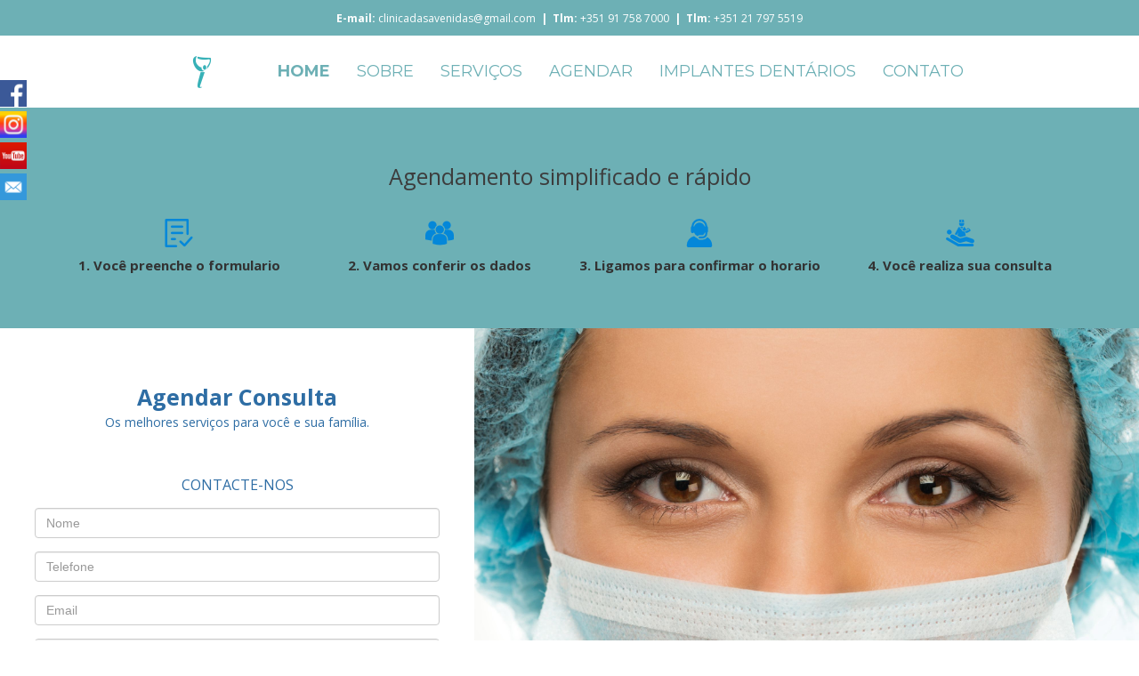

--- FILE ---
content_type: text/html
request_url: https://clinicadasavenidas.com/agendarconsulta.html
body_size: 4501
content:
<!DOCTYPE html>
<html lang="pt">
<head>
	<meta charset="utf-8">
	<title>Marque aqui a sua consulta de avaliação </title>

	<meta name="description" content="Clínica dentária especializada em implantes dentários com anestesia geral ou local, garantia vitalícia straumann implantes"/>
	<meta name="keywords" content="implantes, implantesdentarios, protesefixa, locators, proteses, dentistacomanestesiageral, anestesiageral, sedaçãoconsciente"/>

	<meta http-equiv="X-UA-Compatible" content="IE=edge"/>
	<meta name="viewport" content="width=device-width, initial-scale=1"/>

	<style>
		#wa-container-jsx7a2tb5xl9kg {background-size:cover;background-position:right center;background-image : url('wa_images/XS/bigstock-young-woman-doctor-in-cap-and-61530965.jpg?v=1e7o78r');}
		@media (min-width: 768px){
		#wa-container-jsx7a2tb5xl9kg {background-size:cover;background-position:right center;background-image : url('wa_images/bigstock-young-woman-doctor-in-cap-and-61530965.jpg?v=1e7o78r');}
		}
		div#preloader { position: fixed; left: 0; top: 0; z-index: 999; width: 100%; height: 100%; overflow: visible; background: white no-repeat center center; }
	</style>


	<script>
		var WaComponentContext = {};
		var WaPageContext = {};
		var WaContext = {};
		WaContext.app_version="1.5.5"
		WaContext.app_revision="cf793a1d7"
		WaContext.preview=false
		WaPageContext.lang="pt_BR"
		WaPageContext.lang_filename="pt"

	</script>
	<link rel="shortcut icon" type="image/png" href="wa_images/3_(1)_1.png" />
	<!-- Google Analytics -->
	<script>
	(function(i,s,o,g,r,a,m){i['GoogleAnalyticsObject']=r;i[r]=i[r]||function(){
	(i[r].q=i[r].q||[]).push(arguments)},i[r].l=1*new Date();a=s.createElement(o),
	m=s.getElementsByTagName(o)[0];a.async=1;a.src=g;m.parentNode.insertBefore(a,m)
	})(window,document,'script','//www.google-analytics.com/analytics.js','ga');
	ga('create', 'UA-134174774-2', 'auto');
	ga('send', 'pageview');
	</script>
	<!-- End Google Analytics -->

</head>
<body>
	<div id="preloader"></div>
	<a id="wa-anchor-top"></a>
	<ul class="wa-sharebar" data-wa-size="30px" data-wa-spacing="5px" style="z-index:100;">
		<li class="facebook wa-button-sharebar" data-wa-url="https://www.facebook.com/sharer/sharer.php?title=Check this out&u=www.clinicadasavenidas.com" title="Facebook">facebook</li>
		<li class="instagram wa-button-sharebar" data-wa-url="https://instagram.com/clinicadasavenidas" title="Instagram">instagram</li>
		<li class="youtube wa-button-sharebar" data-wa-url="https://www.youtube.com/channel/UCCBecyHMb-_FbIIRfOKm_gQ" title="Youtube">youtube</li>
		<li class="mail wa-button-sharebar" data-wa-url="mailto:?subject=Check This out&body={{clinicadasavenidas@gmail.com}}" title="Email">mail</li>
	</ul>
	<div id="wa-container-wrapper-jsx7c4w57pd03s" >
		<div id="wa-container-jsx7c4w57pd03s" class="container  " >
			<div id="wa-row-jsx7c4w526ijag" class="row row-align  ">
				<div class=" col-xs-12 col-sm-12 col-md-12 col-lg-12 wa-valign-middle " >
					<div id="wa-comptext-jsx7c4w588vky0" class="wa-comptext clearfix">
						<p style="text-align: center;"><span style="font-family: 'Open Sans', Arial, Helvetica, 'Liberation Sans', FreeSans, sans-serif; font-size: 12px;"><span style="color: #ffffff;"><strong>E-mail:</strong> clinicadasavenidas@gmail.com  <strong>|</strong><strong>  Tlm: </strong></span><span style="color: #ffffff;">+351 91 758 7000  </span><span style="color: #ffffff;"><strong>|</strong><strong>  Tlm: </strong></span><span style="color: #ffffff;">+351 21 797 5519</span></span></p>
					</div>
				</div>
			</div>
		</div>
	</div>
	<div id="wa-container-wrapper-jsx7c4yb7pd60w" >
		<div id="wa-container-jsx7c4yb7pd60w" class="container  " >
			<div id="wa-row-jsx7c4yb26iiig" class="row row-align  ">
				<div class=" col-xs-12 col-sm-12 col-md-12 col-lg-12 " >
					<div id="wa-compmenu-jsxfjqbzasojmo" class="wa-compmenu wa-menu-init">
						<nav class="navbar navbar-default wa-always-on-top wa-aot-fluid wa-menu-centered" style="margin:0px;">
							<div class="container-fluid">
								<!-- Brand and toggle get grouped for better mobile display -->
								<div class="navbar-header">
									<button type="button" class="navbar-toggle collapsed" data-toggle="collapse" data-target="#wa-collapse-wa-compmenu-jsxfjqbzasojmo" aria-expanded="false">
										<span class="icon-bar"></span>
										<span class="icon-bar"></span>
										<span class="icon-bar"></span>
									</button>
									<a href="index.html#wa-anchor-top"  class="navbar-brand scrollTo"  style="font-weight:700" >
									<img class="wa-brand-logo" alt="brand-logo" style="display:inline-block;height:50px;" src="wa_images/logowebc.png">
									<span >HOME</span>
									</a>
								</div>
								<div class="collapse navbar-collapse" id="wa-collapse-wa-compmenu-jsxfjqbzasojmo">
									<ul class="nav navbar-nav">
										<li ><a href="index.html#wa-anchor-jsq72vwd3t3euo"  class="scrollTo"  >SOBRE</a></li>
										<li ><a href="index.html#wa-anchor-jsq72vws2cothc"  class="scrollTo"  >SERVIÇOS</a></li>
										<li ><a href="#wa-anchor-top"  class="scrollTo"  >AGENDAR</a></li>
										<li ><a href="implantesdentarios.html#wa-anchor-top"  class="scrollTo"  target="_blank" >IMPLANTES DENTÁRIOS</a></li>
										<li ><a href="index.html#wa-anchor-bottom"  class="scrollTo"  >CONTATO</a></li>
									</ul>
								</div><!-- /.navbar-collapse -->
							</div><!-- /.container-fluid -->
						</nav>
					</div>
				</div>
			</div>
		</div>
	</div>
	<div id="wa-container-wrapper-jsx7avp85xuze8" >
		<div id="wa-container-jsx7avp85xuze8" class="container  " >
			<div id="wa-row-jsx7avp85dye3c" class="row  ">
				<div class="col-xl-12 wa-item-rowspacer"></div>
			</div>
			<div class="wa-container-vspacer col-xl-12"></div>
			<div id="wa-row-jsx7avp85dydg0" class="row row-align  ">
				<div class=" col-xs-12 col-sm-12 col-md-12 col-lg-12 " >
					<div id="wa-comptext-jsx7avp8b2jeq8" class="wa-comptext clearfix">
						<p style="text-align: center;"><span style="font-family: 'Open Sans', Arial, Helvetica, 'Liberation Sans', FreeSans, sans-serif; color: #3d3d3d; font-size: 25px;">Agendamento simplificado e rápido</span></p>
					</div>
				</div>
			</div>
			<div class="wa-container-vspacer col-xl-12"></div>
			<div id="wa-row-jsx7avp85dygfc" class="row row-align  ">
				<div class=" col-xs-12 col-sm-6 col-md-6 col-lg-3 " >
					<div id="wa-comptext-jsx7avp8b2jbhk" class="wa-comptext clearfix">
						<p style="text-align: center;"><img style="margin: 10px auto; display: block;" src="wa_images/004-check-form.png?v=1e7o78r" width="32" height="32" alt="" title="" /><span style="font-family: 'Open Sans', Arial, Helvetica, 'Liberation Sans', FreeSans, sans-serif; font-size: 15px;"><strong>1. Você preenche o formulario</strong></span></p>
					</div>
				</div>
				<div class="clearfix visible-xs "></div>
				<div class=" col-xs-12 col-sm-6 col-md-6 col-lg-3 " >
					<div id="wa-comptext-jsx7avp8b2j3pk" class="wa-comptext clearfix">
						<p style="text-align: center;"><img style="margin: 10px auto; display: block;" src="wa_images/003-multiple-users-silhouette.png?v=1e7o78r" width="32" height="32" alt="" title="" /><span style="font-family: 'Open Sans', Arial, Helvetica, 'Liberation Sans', FreeSans, sans-serif; font-size: 15px;"><strong>2. Vamos conferir os dados</strong></span></p>
					</div>
				</div>
				<div class="clearfix visible-xs-block visible-sm-block visible-md-block "></div>
				<div class=" col-xs-12 col-sm-6 col-md-6 col-lg-3 " >
					<div id="wa-comptext-jsx7avp8b2jgo8" class="wa-comptext clearfix">
						<p style="text-align: center;"><img style="margin: 10px auto; display: block;" src="wa_images/002-customer-service.png?v=1e7o78r" width="32" height="32" alt="" title="" /><span style="font-family: 'Open Sans', Arial, Helvetica, 'Liberation Sans', FreeSans, sans-serif; font-size: 15px;"><strong>3. Ligamos para confirmar o horario</strong></span></p>
					</div>
				</div>
				<div class="clearfix visible-xs "></div>
				<div class=" col-xs-12 col-sm-6 col-md-6 col-lg-3 " >
					<div id="wa-comptext-jsx7avp8b2jdfk" class="wa-comptext clearfix">
						<p style="text-align: center;"><img style="margin: 10px auto; display: block;" src="wa_images/001-doctor.png?v=1e7o78r" width="32" height="32" alt="" title="" /><span style="font-family: 'Open Sans', Arial, Helvetica, 'Liberation Sans', FreeSans, sans-serif; font-size: 15px;"><strong>4. Você realiza sua consulta</strong></span></p>
					</div>
				</div>
			</div>
			<div class="wa-container-vspacer col-xl-12"></div>
			<div id="wa-row-jsx7avp85dygk0" class="row  ">
				<div class="col-xl-12 wa-item-rowspacer"></div>
			</div>
		</div>
	</div>
	<div id="wa-container-wrapper-jsx7a2tb5xl9kg" >
		<div id="wa-container-jsx7a2tb5xl9kg" class="container-fluid  " >
			<div id="wa-row-jsx7a2tb7mpsdc" class="row row-align  ">
				<div class="wa-subcontainer-wrapper  col-xs-12 col-sm-12 col-md-6 col-lg-5 " >
					<div id="wa-sub-container-jsx7a2tb5xlivc">
						<div id="wa-row-jsx7a2tb7mpubc" class="row  ">
							<div class="col-xl-12 wa-item-rowspacer"></div>
						</div>
						<div class="wa-container-vspacer col-xl-12"></div>
						<div id="wa-row-jsx7a2tb7mpruo" class="row row-align hidden-xs ">
							<div class="hidden-xs col-xs-12 col-sm-12 col-md-12 col-lg-12 " >
							<div id="wa-anchor-jsx7a2tb5qdknc"></div>
								<div id="wa-comptext-jsx7a2tb5qdknc" class="wa-comptext clearfix">
									<p style="text-align: center;"><span style="font-size: 25px; color: #2e6da4;"><strong><span style="font-family: 'Open Sans', Arial, Helvetica, 'Liberation Sans', FreeSans, sans-serif;">Agendar Consulta</span></strong></span></p>
									<p style="text-align: center;"><span style="font-size: 14px; color: #2e6da4;"><span style="font-family: 'Open Sans', Arial, Helvetica, 'Liberation Sans', FreeSans, sans-serif;">Os melhores serviços para você e sua família.</span></span></p>
								</div>
							</div>
						</div>
						<div class="wa-container-vspacer col-xl-12"></div>
						<div id="wa-row-jsx7a2tb7mprzc" class="row row-align  ">
							<div class=" col-xs-12 col-sm-12 col-md-12 col-lg-12 wa-valign-middle " >
								<div id="wa-compcontactform-padwrapper-jsx7a2tb84rzts" class="wa-compcontactform-padwrapper ">
									<div id="wa-compcontactform-jsx7a2tb84rzts" class="well well-sm wa-compcontactform " style="margin:0px">
										<form id="wa-form-jsx7a2tb84rzts" data-custom-success-message="Obrigado pelo seu contacto, a nossa equipa vai entrar em contacto!" class="form-horizontal" method="post" enctype="multipart/form-data" >
									
											<fieldset>
												<div class="form-group">
									
													<div class="col-xs-12">
														<div class="header">CONTACTE-NOS</div>
													</div>
												</div>
												<div class="form-group">
									
													<div class="col-xs-12">
														<input id="firstname_field_1" name="firstname_field_1" class="form-control" type="text"  placeholder="Nome" required pattern=".*\S+.*" maxlength=512 >
													</div>
												</div>
												<div class="form-group">
									
													<div class="col-xs-12">
														<input id="field_2" name="field_2" class="form-control" type="text"  placeholder="Telefone" required pattern=".*\S+.*" maxlength=512 >
													</div>
												</div>
												<div class="form-group">
									
													<div class="col-xs-12">
														<input id="mail_field_3" name="mail_field_3" class="form-control" type="email"  placeholder="Email" required pattern=".*\S+.*" maxlength=512 >
													</div>
												</div>
												<div class="form-group">
									
													<div class="col-xs-12">
														<input id="lastname_field_4" name="lastname_field_4" class="form-control" type="text"  placeholder="Data de nascimento" maxlength=512 >
													</div>
												</div>
												<div class="form-group">
									
													<div class="col-xs-12">
														<select id="field_5" name="field_5" required class="form-control" >
																				<option selected value="">Especialidades</option>
																				<option value="Anestesia Geral">Anestesia Geral</option>
																				<option value="Sedação consciente"> Sedação consciente</option>
																				<option value="Implantologia"> Implantologia</option>
																				<option value="Prótese dentária"> Prótese dentária</option>
																				<option value="Ortodontia"> Ortodontia</option>
																				<option value="Odontopediatria"> Odontopediatria</option>
																				<option value="Estética dentária"> Estética dentária</option>
																				<option value="Endodontia"> Endodontia</option>
																				<option value="Odontogeriatria Consulta"> Odontogeriatria Consulta</option>
																				<option value="2ª avaliação médica"> 2ª avaliação médica</option>
																				<option value="Clínica geral"> Clínica geral</option>
																				<option value="Psiquiatria"> Psiquiatria</option>
																				<option value="Outros assuntos"> Outros assuntos</option>
																			</select>
													</div>
												</div>
												<div class="form-group">
									
													<div class="col-xs-12">
														<select id="field_6" name="field_6" class="form-control" >
																				<option selected value="">Dia da semana</option>
																				<option value="Segunda-Feira">Segunda-Feira</option>
																				<option value="Terça-Feira">Terça-Feira</option>
																				<option value="Quarta-Feira">Quarta-Feira</option>
																				<option value="Quinta-Feira">Quinta-Feira</option>
																				<option value="Sexta-Feira">Sexta-Feira</option>
																			</select>
													</div>
												</div>
												<div class="form-group">
									
													<div class="col-xs-12">
														<select id="field_7" name="field_7" class="form-control" >
																				<option selected value="">Horario</option>
																				<option value="Manhã (10h às 13h)">Manhã (10h às 13h)</option>
																				<option value="Tarde (15h às 19h)">Tarde (15h às 19h)</option>
																			</select>
													</div>
												</div>
												<div class="form-group">
									
													<div class="col-xs-12">
														<div class="header">A nossa equipa vai entrar em contato para confirmar a sua consulta.</div>
													</div>
												</div>
												<div class="form-group">
													<div class="col-xs-12 text-center">
														<button type="submit" class="btn btn-primary " >Send</button>
													</div>
												</div>
											</fieldset>
										</form>
									</div>
								</div>
							</div>
						</div>
					</div>
				</div>
				<div class="clearfix visible-xs "></div>
				<div class="hidden-xs hidden-sm col-xs-12 col-sm-6 col-md-6 col-lg-7 wa-valign-bottom " >
					<div id="wa-comptext-jsx7a2tb5qdv0o" class="wa-comptext clearfix">
						<p><img style="margin: 10px auto; display: block;" src="wa_images/logotipo-rui-delfim-com-direcao-clinica_1.png?v=1e7o78r" width="386" height="140" alt="" title="" /></p>
					</div>
				</div>
			</div>
		</div>
	</div>
	<div id="wa-container-wrapper-jsx7avu85xv08o" >
		<div id="wa-container-jsx7avu85xv08o" class="container  " >
			<div id="wa-row-jsx7avu85dy4dc" class="row  ">
				<div class="col-xl-12 wa-item-rowspacer"></div>
			</div>
			<div class="wa-container-vspacer col-xl-12"></div>
			<div id="wa-row-jsx7avu85dy4i0" class="row row-align  ">
				<div class=" col-xs-12 col-sm-12 col-md-12 col-lg-12 " >
					<div id="wa-comptext-jsx7avu9b2j5nk" class="wa-comptext clearfix">
						<p style="text-align: center;"><span style="color: #313131; font-family: 'Open Sans', Arial, Helvetica, 'Liberation Sans', FreeSans, sans-serif;"><span style="font-size: 25px;"><strong>Estamos localizados no centro de Lisboa</strong></span></span></p>
						<p style="text-align: center;"><span style="color: #313131; font-family: 'Open Sans', Arial, Helvetica, 'Liberation Sans', FreeSans, sans-serif; font-size: 14px;">Saiba onde estamos!</span></p>
					</div>
				</div>
			</div>
			<div class="wa-container-vspacer col-xl-12"></div>
			<div id="wa-row-jsx7avu95dy4w0" class="row row-align  ">
				<div class=" col-xs-12 col-sm-12 col-md-12 col-lg-12 " >
					<div id="wa-compmaps-jsx7avu99fmgv4" class="wa-compmaps">
					<script>
					document.addEventListener("DOMContentLoaded", function(event) { 
					var latlng = new google.maps.LatLng(38.7483,-9.14972);
					var myOptions = {zoom: 16,zoomControl: true,panControl: true,center: latlng,mapTypeId: google.maps.MapTypeId.ROADMAP};
					var map = new google.maps.Map(document.getElementById("wa-gmap-jsx7avu99fmgv4"),myOptions);
					var marker = new google.maps.Marker({position: latlng});
					marker.setMap(map);
					});
					</script>
					<div id="wa-gmap-jsx7avu99fmgv4" style="width:100%;height:100%" ></div></div></div>
			</div>
			<div class="wa-container-vspacer col-xl-12"></div>
			<div id="wa-row-jsx7avu95dy7co" class="row  ">
				<div class="col-xl-12 wa-item-rowspacer"></div>
			</div>
			<div class="wa-container-vspacer col-xl-12"></div>
			<div id="wa-row-jsx7avu95dy55c" class="row row-align  ">
				<div class=" col-xs-12 col-sm-6 col-md-2 col-lg-3 "  data-ratioWidth="446" data-ratioHeight="163" >

					<img id="wa-compimage-jsx7avu99922kw" alt="" class="wa-image-component " src="wa_images/logotipo-rui-delfim-com-direcao-clinica.png?v=1e7o78r">

				</div>
				<div class="clearfix visible-xs "></div>
				<div class=" col-xs-12 col-sm-6 col-md-4 col-lg-4 " >
					<div id="wa-comptext-jsx7avu9b2j9jk" class="wa-comptext clearfix">
						<p><strong>Morada</strong></p>
						<p>Av. das Forças Armadas, n.º 4, 8.ºJ</p>
						<p>1600-082 Lisboa</p>
						<p> </p>
						<p><strong>Horários</strong></p>
						<p>2ª a 6ª das 10h às 19h</p>
						<p>Almoço das 13h00 às 15h00</p>
						<p> </p>
						<p>Telefone:(+351) 21 797 5519</p>
						<p>Telefone:(+351) 91 758 7000</p>
						<p>E-mail:clinicadasavenidas@gmail.com</p>
					</div>
				</div>
				<div class="clearfix visible-xs-block visible-sm-block "></div>
				<div class=" col-xs-12 col-sm-6 col-md-2 col-lg-3 " >
					<div id="wa-comptext-jsx7avu9b2jl7k" class="wa-comptext clearfix">
						<p style="line-height: 1.43;"><strong>Localização</strong></p>
						<p style="line-height: 1.43;"><span style="color: #76b2b7;"><a style="color: #76b2b7;" title="" href="https://goo.gl/maps/4XW89YsoMz22"  target="_blank">Ver Mapa</a></span></p>
						<p style="line-height: 1.43;"> </p>
						<p style="line-height: 1.43;"><strong>Transportes</strong></p>
						<p style="line-height: 1.43;"><a title="" href="wa_files/14397_800x800.jpg"  target="_blank">Estação Metro linha Amarela</a></p>
						<p style="line-height: 1.43;">Saída de entrecampos</p>
						<p style="line-height: 1.43;">Carris</p>
						<p style="line-height: 1.43;">Comboio estação entrecampos</p>
						<p style="line-height: 1.43;"> </p>
						<p style="line-height: 1.43;"><strong>Estacionamento</strong></p>
						<p style="line-height: 1.43;">Piso -1 (estacionamento pago)</p>
					</div>
				</div>
				<div class="clearfix visible-xs "></div>
				<div class=" col-xs-12 col-sm-6 col-md-4 col-lg-2 " >
					<div id="wa-comptext-jsx7avu9b2jn5k" class="wa-comptext clearfix">
						<p><a style="line-height: 1.43;" title="" href="https://cabify.com/login"  target="_blank"><img style="margin: 10px;" src="wa_images/cabify.png?v=1e7o78r" width="50" height="50" alt="" title="" /></a> <a style="line-height: 1.43;" title="" href="https://m.uber.com/looking"  target="_blank"><img style="line-height: 1.43; margin: 10px;" src="wa_images/uber.png?v=1e7o78r" width="50" height="50" alt="" title="" /></a></p>
					</div>
				</div>
			</div>
			<div class="wa-container-vspacer col-xl-12"></div>
			<div id="wa-row-jsx7avu95dy5a0" class="row  ">
				<div class="col-xl-12 wa-item-rowspacer"></div>
			</div>
		</div>
	</div>
	<div id="wa-container-wrapper-jsx7blul7pcicg" >
		<div id="wa-container-jsx7blul7pcicg" class="container  " >
			<div id="wa-row-jsx7blul26ict4" class="row row-align  ">
				<div class=" col-xs-12 col-sm-12 col-md-12 col-lg-12 " >
					<div id="wa-comptext-jsx7blul88vdtc" class="wa-comptext clearfix">
						<p style="text-align: center;"><span style="color: #ffffff; font-family: 'Open Sans', Arial, Helvetica, 'Liberation Sans', FreeSans, sans-serif;">Lisboa - Clínica Dentária - Dr. Rui Delfim - Clínica das Avenidas © 2019 | Todos os direitos Reservados.</span></p>
					</div>
				</div>
			</div>
		</div>
	</div>
	<a id="wa-anchor-bottom"></a>
	<link rel="stylesheet" href="wa_bootstrap/css/bootstrap.min.css?v=104"/>
	<link rel="stylesheet" href="wa_general.css?v=104"/>
	<link rel="stylesheet" href="wa_style_global.css?v=17"/>
	<link rel="stylesheet" href="wa_webfont_global.css?v=17"/>
	<link rel="stylesheet" href="wa_share/wa-share.css?v=104"/>
	<link rel="stylesheet" href="wa_css/pages-page1_pt.css?v=24"/>
	<link rel="stylesheet" href="wa_menu/menu.css?v=104"/>
	<script>
		document.getElementById("preloader").style.display = 'none';
	</script>
	<script src="wa_bootstrap/js/jquery.min.js?v=104&" ></script>
	<script>var wa$ = jQuery.noConflict()</script>
	<script src="wa_js/wa_bootstrap_util.js?v=104&" ></script>
	<script src="wa_bootstrap/js/bootstrap.min.js?v=104&" ></script>
	<script src="wa_js/waVariables_pt.js?v=31&" ></script>
	<script src="wa_share/wa-share.js?v=104&" ></script>
	<script src="wa_menu/wa_menu.js?v=104&" ></script>
	<script src="wa_menu/wa_search.js?v=104&" ></script>
	<script src="https://www.google.com/recaptcha/api.js?render=explicit" async defer ></script>
	<script src="wa_js/wa_form.js?v=104&" ></script>
	<script src="//maps.googleapis.com/maps/api/js?key=AIzaSyB9xUAXY6o0hHBjTXhtfX6delcIl5Qi-9E" ></script>
	<script src="wa_js/validator.min.js?v=104&" ></script>
	<script src="wa_js/wa_common.js?v=104&" ></script>
	<script src="wa_js/parallax.js?v=104&" ></script>
	<script src="https://www.google-analytics.com/analytics.js" ></script>
</body>
</html>

--- FILE ---
content_type: text/css
request_url: https://clinicadasavenidas.com/wa_webfont_global.css?v=17
body_size: 49
content:
@import url("//fonts.googleapis.com/css?family=Open Sans:regular,700,italic");
@import url("//fonts.googleapis.com/css?family=Montserrat:regular,700");
@import url("//fonts.googleapis.com/css?family=Parisienne:regular");
body{font-family: Arial, Helvetica, 'Liberation Sans', FreeSans, sans-serif;}


--- FILE ---
content_type: text/css
request_url: https://clinicadasavenidas.com/wa_css/pages-page1_pt.css?v=24
body_size: 1100
content:
#wa-compcontactform-jsx7a2tb84rzts {border-width:0px;box-shadow:none; background-color:#ffffff; font-size:12px; border-color:#ffffff;}
#wa-compcontactform-jsx7a2tb84rzts .btn-primary {font-family:Open Sans, Arial, Helvetica, 'Liberation Sans', FreeSans, sans-serif; background-color:#6db0b5; color:#3d3d3d; border-color:#ffffff;}
#wa-compcontactform-jsx7a2tb84rzts .btn-primary:hover {background-color:#69f128;}
#wa-compcontactform-jsx7a2tb84rzts .header {font-family:Open Sans, Arial, Helvetica, 'Liberation Sans', FreeSans, sans-serif; color:#2e6da4; text-align:center; font-size:16px;}
#wa-compcontactform-jsx7a2tb84rzts .wa-checkbox {font-family:Open Sans, Arial, Helvetica, 'Liberation Sans', FreeSans, sans-serif; font-size:14px; color:#000000;}
#wa-compcontactform-padwrapper-jsx7a2tb84rzts {padding:30px 30px 30px 30px;}
#wa-compimage-jsx7avu99922kw {border-radius:0px 0px 0px 0px;border-width:0px 0px 0px 0px;border-style: solid;border-color:#000000;}
#wa-compmaps-jsx7avu99fmgv4 {height:200px;}
#wa-comptext-jsx7a2tb5qdknc {border-radius:0px 0px 0px 0px;border-width:0px 0px 0px 0px;border-style:solid; border-color:#000000;padding:10px 10px 10px 10px;}
#wa-comptext-jsx7a2tb5qdv0o {background-color:rgba(255,255,255,0.74902);border-radius:0px 0px 0px 0px;border-width:0px 0px 0px 0px;border-style:solid; border-color:#000000;padding:0px 0px 0px 0px;}
#wa-comptext-jsx7avp8b2j3pk {border-radius:0px 0px 0px 0px;border-width:0px 0px 0px 0px;border-style:solid; border-color:#000000;padding:10px 10px 10px 10px;}
#wa-comptext-jsx7avp8b2jbhk {border-radius:0px 0px 0px 0px;border-width:0px 0px 0px 0px;border-style:solid; border-color:#000000;padding:10px 10px 10px 10px;}
#wa-comptext-jsx7avp8b2jdfk {border-radius:0px 0px 0px 0px;border-width:0px 0px 0px 0px;border-style:solid; border-color:#000000;padding:10px 10px 10px 10px;}
#wa-comptext-jsx7avp8b2jeq8 {border-radius:0px 0px 0px 0px;border-width:0px 0px 0px 0px;border-style:solid; border-color:#000000;padding:10px 10px 10px 10px;}
#wa-comptext-jsx7avp8b2jgo8 {border-radius:0px 0px 0px 0px;border-width:0px 0px 0px 0px;border-style:solid; border-color:#000000;padding:10px 10px 10px 10px;}
#wa-comptext-jsx7avu9b2j5nk {border-radius:0px 0px 0px 0px;border-width:0px 0px 0px 0px;border-style:solid; border-color:#000000;padding:10px 10px 10px 10px;}
#wa-comptext-jsx7avu9b2j9jk {border-radius:0px 0px 0px 0px;border-width:0px 0px 0px 0px;border-style:solid; border-color:#000000;padding:10px 10px 10px 10px;}
#wa-comptext-jsx7avu9b2jl7k {border-radius:0px 0px 0px 0px;border-width:0px 0px 0px 0px;border-style:solid; border-color:#000000;padding:10px 10px 10px 10px;}
#wa-comptext-jsx7avu9b2jn5k {border-radius:0px 0px 0px 0px;border-width:0px 0px 0px 0px;border-style:solid; border-color:#000000;padding:10px 10px 10px 10px;}
#wa-comptext-jsx7blul88vdtc {background-color:#6db0b5;border-radius:0px 0px 0px 0px;border-width:0px 0px 0px 0px;border-style:solid; border-color:#000000;padding:10px 10px 10px 10px;}
#wa-comptext-jsx7c4w588vky0 {border-radius:0px 0px 0px 0px;border-width:0px 0px 0px 0px;border-style:solid; border-color:#000000;padding:10px 10px 10px 10px;}
#wa-container-jsx7a2tb5xl9kg {border-radius:0px 0px 0px 0px;border-width:0px 0px 0px 0px;border-style: solid;border-color:#000000;padding:0px 0px 0px 0px;}
#wa-container-jsx7a2tb5xl9kg>.row>.clearfix {margin-bottom:0px;}
#wa-container-jsx7a2tb5xl9kg>.wa-container-vspacer {height:0px;}
#wa-container-jsx7avp85xuze8 {border-radius:0px 0px 0px 0px;border-width:0px 0px 0px 0px;border-style: solid;border-color:#000000;padding:0px 0px 0px 0px;}
#wa-container-jsx7avp85xuze8>.row>.clearfix {margin-bottom:0px;}
#wa-container-jsx7avp85xuze8>.wa-container-vspacer {height:0px;}
#wa-container-jsx7avu85xv08o {border-radius:0px 0px 0px 0px;border-width:0px 0px 0px 0px;border-style: solid;border-color:#000000;padding:0px 0px 0px 0px;}
#wa-container-jsx7avu85xv08o>.row>.clearfix {margin-bottom:0px;}
#wa-container-jsx7avu85xv08o>.wa-container-vspacer {height:0px;}
#wa-container-jsx7blul7pcicg {border-radius:0px 0px 0px 0px;border-width:0px 0px 0px 0px;border-style: solid;border-color:#000000;background-color:#6db0b5;padding:0px 0px 0px 0px;}
#wa-container-jsx7blul7pcicg>.row>.clearfix {margin-bottom:0px;}
#wa-container-jsx7blul7pcicg>.wa-container-vspacer {height:0px;}
#wa-container-jsx7c4w57pd03s {border-radius:0px 0px 0px 0px;border-width:0px 0px 0px 0px;border-style: solid;border-color:#000000;padding:0px 0px 0px 0px;}
#wa-container-jsx7c4w57pd03s>.row>.clearfix {margin-bottom:0px;}
#wa-container-jsx7c4w57pd03s>.wa-container-vspacer {height:0px;}
#wa-container-jsx7c4yb7pd60w {border-radius:0px 0px 0px 0px;border-width:0px 0px 0px 0px;border-style: solid;border-color:#000000;padding:0px 0px 0px 0px;}
#wa-container-jsx7c4yb7pd60w>.row>.clearfix {margin-bottom:0px;}
#wa-container-jsx7c4yb7pd60w>.wa-container-vspacer {height:0px;}
#wa-container-wrapper-jsx7avp85xuze8 {background-color:#6db0b5;}
#wa-container-wrapper-jsx7blul7pcicg {background-color:#6db0b5;}
#wa-container-wrapper-jsx7c4w57pd03s {background-color:#6db0b5;}
#wa-container-wrapper-jsx7c4yb7pd60w {background-color:#ffffff;}
#wa-row-jsx7a2tb7mpruo {margin:0px 0px;}
#wa-row-jsx7a2tb7mpruo>div {padding: 0px 0px;}
#wa-row-jsx7a2tb7mprzc {margin:0px 0px;}
#wa-row-jsx7a2tb7mprzc>div {padding: 0px 0px;}
#wa-row-jsx7a2tb7mpsdc {margin:0px 0px;}
#wa-row-jsx7a2tb7mpsdc>div {padding: 0px 0px;}
#wa-row-jsx7a2tb7mpubc>.wa-item-rowspacer {height:50px;}
#wa-row-jsx7avp85dydg0 {margin:0px 0px;}
#wa-row-jsx7avp85dydg0>div {padding: 0px 0px;}
#wa-row-jsx7avp85dye3c>.wa-item-rowspacer {height:50px;}
#wa-row-jsx7avp85dygfc {margin:0px 0px;}
#wa-row-jsx7avp85dygfc>div {padding: 0px 0px;}
#wa-row-jsx7avp85dygk0>.wa-item-rowspacer {height:50px;}
#wa-row-jsx7avu85dy4dc>.wa-item-rowspacer {height:30px;}
#wa-row-jsx7avu85dy4i0 {margin:0px 0px;}
#wa-row-jsx7avu85dy4i0>div {padding: 0px 0px;}
#wa-row-jsx7avu95dy4w0 {margin:0px 0px;}
#wa-row-jsx7avu95dy4w0>div {padding: 0px 0px;}
#wa-row-jsx7avu95dy55c {margin:0px 0px;}
#wa-row-jsx7avu95dy55c>div {padding: 0px 0px;}
#wa-row-jsx7avu95dy5a0>.wa-item-rowspacer {height:50px;}
#wa-row-jsx7avu95dy7co>.wa-item-rowspacer {height:50px;}
#wa-row-jsx7blul26ict4 {margin:0px 0px;}
#wa-row-jsx7blul26ict4>div {padding: 0px 0px;}
#wa-row-jsx7c4w526ijag {margin:0px 0px;}
#wa-row-jsx7c4w526ijag>div {padding: 0px 0px;}
#wa-row-jsx7c4yb26iiig {margin:0px 0px;}
#wa-row-jsx7c4yb26iiig>div {padding: 0px 0px;}
#wa-sub-container-jsx7a2tb5xlivc {border-radius:0px 0px 0px 0px;border-width:0px 0px 0px 0px;border-style: solid;border-color:#000000;background-color:#ffffff;padding:0px 0px 0px 0px;}
#wa-sub-container-jsx7a2tb5xlivc>.row>.clearfix {margin-bottom:0px;}
#wa-sub-container-jsx7a2tb5xlivc>.wa-container-vspacer {height:0px;}
[id^=wa-compmenu-jsxfjqbzasojmo] .dropdown-menu {background-color:#ffffff;}
[id^=wa-compmenu-jsxfjqbzasojmo] .dropdown-menu > li > a:hover, [id^=wa-compmenu-jsxfjqbzasojmo] .dropdown-menu > li > a:focus {background-color:#f5f5f5;}
[id^=wa-compmenu-jsxfjqbzasojmo] .navbar-default {background-color:rgba(109,176,181,0); border-color:rgba(247,247,247,0); border-width:0px; border-radius:0px; min-height:50px;}
[id^=wa-compmenu-jsxfjqbzasojmo] .navbar-default .navbar-brand, [id^=wa-compmenu-jsxfjqbzasojmo].navbar-nav li a, [id^=wa-compmenu-jsxfjqbzasojmo] .navbar-default .navbar-nav > li > a, [id^=wa-compmenu-jsxfjqbzasojmo] .navbar-default .navbar-nav .open .dropdown-menu > li > a,[id^=wa-compmenu-jsxfjqbzasojmo] .navbar-default .navbar-nav .open .dropdown-menu li.dropdown-header {font-family:Montserrat, Arial, Helvetica, 'Liberation Sans', FreeSans, sans-serif; font-size:18px; color:#6db0b5;}
[id^=wa-compmenu-jsxfjqbzasojmo] .navbar-default .navbar-brand:hover, [id^=wa-compmenu-jsxfjqbzasojmo] .navbar-default .navbar-nav li a:hover, [id^=wa-compmenu-jsxfjqbzasojmo] .navbar-default .navbar-nav .open .dropdown-menu > li > a:hover {color:#568f91;}
[id^=wa-compmenu-jsxfjqbzasojmo] .navbar-default .navbar-nav .open .dropdown-menu li.divider {background-color:#6db0b5;}
[id^=wa-compmenu-jsxfjqbzasojmo] .navbar-default .navbar-nav > .active > a, [id^=wa-compmenu-jsxfjqbzasojmo] .navbar-default .navbar-nav > .active > a:hover, [id^=wa-compmenu-jsxfjqbzasojmo] .navbar-default .navbar-nav > .active > a:focus, [id^=wa-compmenu-jsxfjqbzasojmo] .navbar-default .navbar-nav > .open > a, [id^=wa-compmenu-jsxfjqbzasojmo] .navbar-default .navbar-nav > .open > a:hover, [id^=wa-compmenu-jsxfjqbzasojmo] .navbar-default .navbar-nav > .open > a:focus {color:#777777; background-color:#e7e7e7;}
[id^=wa-compmenu-jsxfjqbzasojmo] .navbar-default .navbar-toggle {background-color:rgba(109,176,181,0) !important; border-color:#0487d9 !important;}
[id^=wa-compmenu-jsxfjqbzasojmo] .navbar-default .navbar-toggle .icon-bar {background-color:#0487d9;}
[id^=wa-compmenu-jsxfjqbzasojmo] .navbar-default .navbar-toggle:active, [id^=wa-compmenu-jsxfjqbzasojmo].navbar-default .navbar-toggle:hover {background-color:#dddddd !important;}
[id^=wa-compmenu-jsxfjqbzasojmo] .wa-brand-logo {padding-right:50px;}
[id^=wa-compmenu-jsxfjqbzasojmo] .wa-srch-input {font-size:18px;}
[id^=wa-compmenu-jsxfjqbzasojmo].navbar-fixed-top .navbar {background-color:#ffffff;}
html body {width:100%; height:100%;}
@media (min-width: 768px){
#wa-row-jsx7a2tb7mpruo {margin:0px 0px;}
#wa-row-jsx7a2tb7mpruo>div {padding: 0px 0px;}
#wa-row-jsx7a2tb7mprzc {margin:0px 0px;}
#wa-row-jsx7a2tb7mprzc>div {padding: 0px 0px;}
#wa-row-jsx7a2tb7mpsdc {margin:0px 0px;}
#wa-row-jsx7a2tb7mpsdc>div {padding: 0px 0px;}
#wa-row-jsx7avp85dydg0 {margin:0px 0px;}
#wa-row-jsx7avp85dydg0>div {padding: 0px 0px;}
#wa-row-jsx7avp85dygfc {margin:0px 0px;}
#wa-row-jsx7avp85dygfc>div {padding: 0px 0px;}
#wa-row-jsx7avu85dy4i0 {margin:0px 0px;}
#wa-row-jsx7avu85dy4i0>div {padding: 0px 0px;}
#wa-row-jsx7avu95dy4w0 {margin:0px 0px;}
#wa-row-jsx7avu95dy4w0>div {padding: 0px 0px;}
#wa-row-jsx7avu95dy55c {margin:0px 0px;}
#wa-row-jsx7avu95dy55c>div {padding: 0px 0px;}
#wa-row-jsx7blul26ict4 {margin:0px 0px;}
#wa-row-jsx7blul26ict4>div {padding: 0px 0px;}
#wa-row-jsx7c4w526ijag {margin:0px 0px;}
#wa-row-jsx7c4w526ijag>div {padding: 0px 0px;}
#wa-row-jsx7c4yb26iiig {margin:0px 0px;}
#wa-row-jsx7c4yb26iiig>div {padding: 0px 0px;}
}
@media (min-width: 992px){
#wa-row-jsx7a2tb7mpruo {margin:0px 0px;}
#wa-row-jsx7a2tb7mpruo>div {padding: 0px 0px;}
#wa-row-jsx7a2tb7mprzc {margin:0px 0px;}
#wa-row-jsx7a2tb7mprzc>div {padding: 0px 0px;}
#wa-row-jsx7a2tb7mpsdc {margin:0px 0px;}
#wa-row-jsx7a2tb7mpsdc>div {padding: 0px 0px;}
#wa-row-jsx7avp85dydg0 {margin:0px 0px;}
#wa-row-jsx7avp85dydg0>div {padding: 0px 0px;}
#wa-row-jsx7avp85dygfc {margin:0px 0px;}
#wa-row-jsx7avp85dygfc>div {padding: 0px 0px;}
#wa-row-jsx7avu85dy4i0 {margin:0px 0px;}
#wa-row-jsx7avu85dy4i0>div {padding: 0px 0px;}
#wa-row-jsx7avu95dy4w0 {margin:0px 0px;}
#wa-row-jsx7avu95dy4w0>div {padding: 0px 0px;}
#wa-row-jsx7avu95dy55c {margin:0px 0px;}
#wa-row-jsx7avu95dy55c>div {padding: 0px 0px;}
#wa-row-jsx7blul26ict4 {margin:0px 0px;}
#wa-row-jsx7blul26ict4>div {padding: 0px 0px;}
#wa-row-jsx7c4w526ijag {margin:0px 0px;}
#wa-row-jsx7c4w526ijag>div {padding: 0px 0px;}
#wa-row-jsx7c4yb26iiig {margin:0px 0px;}
#wa-row-jsx7c4yb26iiig>div {padding: 0px 0px;}
}
@media (min-width: 1200px){
#wa-row-jsx7a2tb7mpruo {margin:0px 0px;}
#wa-row-jsx7a2tb7mpruo>div {padding: 0px 0px;}
#wa-row-jsx7a2tb7mprzc {margin:0px 0px;}
#wa-row-jsx7a2tb7mprzc>div {padding: 0px 0px;}
#wa-row-jsx7a2tb7mpsdc {margin:0px 0px;}
#wa-row-jsx7a2tb7mpsdc>div {padding: 0px 0px;}
#wa-row-jsx7avp85dydg0 {margin:0px 0px;}
#wa-row-jsx7avp85dydg0>div {padding: 0px 0px;}
#wa-row-jsx7avp85dygfc {margin:0px 0px;}
#wa-row-jsx7avp85dygfc>div {padding: 0px 0px;}
#wa-row-jsx7avu85dy4i0 {margin:0px 0px;}
#wa-row-jsx7avu85dy4i0>div {padding: 0px 0px;}
#wa-row-jsx7avu95dy4w0 {margin:0px 0px;}
#wa-row-jsx7avu95dy4w0>div {padding: 0px 0px;}
#wa-row-jsx7avu95dy55c {margin:0px 0px;}
#wa-row-jsx7avu95dy55c>div {padding: 0px 0px;}
#wa-row-jsx7blul26ict4 {margin:0px 0px;}
#wa-row-jsx7blul26ict4>div {padding: 0px 0px;}
#wa-row-jsx7c4w526ijag {margin:0px 0px;}
#wa-row-jsx7c4w526ijag>div {padding: 0px 0px;}
#wa-row-jsx7c4yb26iiig {margin:0px 0px;}
#wa-row-jsx7c4yb26iiig>div {padding: 0px 0px;}
}


--- FILE ---
content_type: application/javascript
request_url: https://clinicadasavenidas.com/wa_js/wa_form.js?v=104&
body_size: 827
content:
///formulaires
wa$().ready(function () {

    var prefix_wa_form = "wa-form-";

    var forms = wa$("form[id^='" + prefix_wa_form + "']")
    wa$.each(forms, function (index, value) {
        var form = wa$(value)
        form.submit(function (event) {
            if (wa$(form).data("busy"))
                return false;

            wa$(form).data("busy", true);
            var id = wa$(form).attr('id');
            var waId = id.substring(prefix_wa_form.length)

            var wa_post_url = wa$(form).attr('action');
             var wa_success_message = wa$(form).data('custom-success-message');


            

            if (wa_post_url === undefined)
                wa_post_url = WaJsVariable.form_post_url;

            wa_post_url = wa_post_url.replace("{{waId}}", waId);

            if (WaContext.preview) {
                WaGui.alert(WaTranslator.tr("Feature no available in preview"));
                wa$(form).data("busy", false);
                return;
            }

            wa$.ajax({
                type: "POST",
                timeout: 5000,
                data: wa$(form).serialize() + "&lng=" + WaPageContext.lang_filename + "&message_error_recaptcha=" + encodeURI(WaTranslator.tr("Recaptcha not validated !")),
                url: wa_post_url,
                success: function (code_html, statut) {
                    var json = code_html;

                    if (typeof json == "string") {
                        /*
                        if (string.indexOf("<?php") !== -1)
                        {
                            WaGui.alert("No PHP support on Server !");
                            wa$(form).data("busy",false);
                            return;
                        }
                        */
                        try {
                            json = JSON.parse(code_html);
                        } catch (e) {

                            if (code_html.indexOf("<?php") !== -1) {
                                WaGui.alert(WaTranslator.tr("No PHP support on Server !"));
                                wa$(form).data("busy", false);
                                return;
                            }
                            WaGui.alert(e + " " + code_html);
                            wa$(form).data("busy", false);
                            return;
                        }

                    }

                    if (json.success == true) {
                        wa$(form).find('input, select, textarea').val('');
                        wa$(form).find('input:radio, input:checkbox').removeAttr('checked').removeAttr('selected').removeAttr('value');

                        WaGui.alert(wa_success_message);

                    }
                    else {
                        WaGui.alert(WaTranslator.tr(json.error));
                    }
                    wa$(form).data("busy", false);

                },
                error: function (resultat, statut, erreur) {
                    if(statut==="timeout") 
                    {
                        WaGui.alert(wa_success_message);
                    }
                    else
                    {
                       WaGui.alert('Error during send form : ' + erreur);
                    }
                    wa$(form).data("busy", false);

                },
                complete: function (resultat, statut) {
                    //alert('complete')
                    wa$(form).data("busy", false);
                }
            });
            event.preventDefault();
        });
    });
});
/////


--- FILE ---
content_type: application/javascript
request_url: https://clinicadasavenidas.com/wa_share/wa-share.js?v=104&
body_size: 523
content:
function checkShareBarState()
{
	$node = wa$(".wa-sharebar");
	if(ResponsiveBootstrapToolkit.is('xs') || (wa$('.wa-menu-small').length && wa$('.wa-menu-small').parent().is(':visible'))) {
 		if(!$node.hasClass('wa-sharebar-compact'))
 			$node.addClass("wa-sharebar-compact")
 	}
   else
   {
 		if($node.hasClass('wa-sharebar-compact'))
 			$node.removeClass("wa-sharebar-compact")
   }
}

wa$(document).ready(function(){
    var pageTitle	= document.title; //HTML page title
    var pageUrl		= location.href; //Location of this page
	
	wa$('.wa-sharebar li').click(function(event){
		OpenShareUrl(wa$(this).data("wa-url"));
	});
		
	function OpenShareUrl(openLink){
		if(Math.max(document.documentElement.clientWidth, window.innerWidth || 0)<768)
		{
			location.href = openLink;
		}
		else
		{
			var win = window.open(openLink, '_blank');
			win.focus();
		}
	}



	wa$(".wa-sharebar .wa-button-sharebar").css("width",wa$(".wa-sharebar").data("wa-size"));
	wa$(".wa-sharebar .wa-button-sharebar").css("height",wa$(".wa-sharebar").data("wa-size"));
	wa$(".wa-sharebar .wa-button-sharebar").css("margin-bottom",wa$(".wa-sharebar").data("wa-spacing"));

	var edge = parseInt(wa$(".wa-sharebar").data("wa-size").replace("px",""));
	var time = 25;
	var factor = 1.10;
	wa$(".wa-sharebar .wa-button-sharebar").hover(
		function() {
	    	wa$(this).animate({
				width: edge*factor+"px", 
				height: edge*factor+"px"
	    	}, time ); 
		},
		function(){
			wa$(this).animate({
				width: edge+"px", 
				height: edge+"px"
	    	}, time );
		}
	);

	wa$(".wa-sharebar").fadeIn();




	wa$(window).resize(function() {
		checkShareBarState();
   });

	//first Check
   checkShareBarState();

});

--- FILE ---
content_type: application/javascript
request_url: https://clinicadasavenidas.com/wa_js/wa_common.js?v=104&
body_size: 2055
content:
function waDebug(b){var a=new Date();console.log("DEBUG : "+a.getUTCMinutes()+":"+a.getUTCSeconds()+":"+a.getUTCMilliseconds()+" \t"+b)}String.prototype.replaceAll=function(a,b){var c=this;return c.replace(new RegExp(a,"g"),b)};if(!String.prototype.startsWith){String.prototype.startsWith=function(b,a){a=a||0;return this.substr(a,b.length)===b}}if(!String.prototype.endsWith){String.prototype.endsWith=function(c,b){var a=this.toString();if(typeof b!=="number"||!isFinite(b)||Math.floor(b)!==b||b>a.length){b=a.length}b-=c.length;var d=a.indexOf(c,b);return d!==-1&&d===b}}var WaGui={};WaGui.alert=function(a){alert(a)};var waAlignResizeEvent={};waAlignResizeEvent.rtime=0;waAlignResizeEvent.timeout=false;waAlignResizeEvent.delta=30;waAlignResizeEvent.resizeend=function(){if(new Date()-this.rtime<this.delta){setTimeout("waAlignResizeEvent.resizeend()",this.delta)}else{this.timeout=false;waManageComVAlign("align","resize")}};waAlignResizeEvent.restartTimer=function(){this.rtime=new Date();if(this.timeout===false){this.timeout=true;setTimeout("waAlignResizeEvent.resizeend()",this.delta)}};function resizeUpdate(){waManageComVAlign("reset","resize");waAlignResizeEvent.restartTimer()}wa$(window).resize(function(){resizeUpdate()});function waBuildSubRowStructure(){var a=new Array();wa$.each(wa$(".row-align"),function(d,f){var h=wa$(f);var g=new Array();g.h_valid=false;var c=0;var e=h.children();var b=new Array();wa$.each(e,function(j,k){var l=wa$(k);if(l.filter(":visible").length>0){var i=l.hasClass("clearfix");if(i==false){g.push(l)}else{if(g.length>0){b.push(g);g=new Array();g.h_valid=false}}}});if(g.length>0){b.push(g)}a.push(b)});return a}function waDumpSubRowStructure(k){var l="";l+="row ("+k.length+")\n";for(var e=0;e<k.length;e++){var j=k[e];l+="row:"+e+" subrow ("+j.length+")\n";for(var d=0;d<j.length;d++){var a=j[d];l+="sub_row:"+d+" elem "+a.length+" valid h="+a.h_valid+"\n";for(var c=0;c<a.length;c++){var b=a[c];var g=b.position();var f=b.data("wa-height");l+="elem:"+c+" h="+f+" y="+g.top+"\n"}}}return l}function waSetHeightElements(q,b){for(var j=0;j<q.length;j++){var p=q[j];for(var f=0;f<p.length;f++){var c=0;var a=p[f];var l=true;for(var e=0;e<a.length;e++){var d=a[e];var k=d.data("wa-height");if((k==undefined)||(k<=0)){var g=d.attr("data-typeCalculHeight");var n=d.attr("data-ratioWidth");var m=d.attr("data-ratioHeight");k=d.height();var o=d.attr("data-typeCalculHeight");if((b!="load")&&(o=="aft_load")){k=0}if((n!=undefined)&&(n>0)){k=d.width()*m/n}}d.data("wa-height",k);c=Math.max(c,k);if(k==0){l=false}}a.h_valid=l;a.height=c}}}function waResetHeightElements(f,h){for(var b=0;b<f.length;b++){var g=f[b];for(var c=0;c<g.length;c++){var e=g[c];e.h_valid=false;e.height=0;for(var a=0;a<e.length;a++){var d=e[a];d.data("wa-height",d.height());d.css({top:0,opacity:1})}}}f=waBuildSubRowStructure();waSetHeightElements(f,h);waAlignElements(f)}function waAlignElements(l){for(var g=0;g<l.length;g++){var k=l[g];for(var f=0;f<k.length;f++){var c=k[f];if(c.h_valid){for(var e=0;e<c.length;e++){var d=c[e];var j=Math.round(d.data("wa-height"));var b=false;var h=0;if(d.hasClass("wa-valign-middle")){h+=(c.height-j)/2;b=true}else{if(d.hasClass("wa-valign-full")){var a=d.css("padding-top").replace("px","")+d.css("padding-bottom").replace("px","");d.find(">div").css({height:c.height-a,opacity:1});d.find(">div>div").css("height","100%");b=true}else{if(d.hasClass("wa-valign-bottom")){h+=(c.height-j);b=true}}}if(b){h=Math.max(h,0);d.css({top:h,opacity:1})}}}else{for(var e=0;e<c.length;e++){var d=c[e];if(d.hasClass("wa-valign-middle")||d.hasClass("wa-valign-bottom")){d.css({top:0,opacity:0})}}}}}}function waManageComVAlign(a,c){var b=waBuildSubRowStructure();if(a=="reset"){wa$(".wa-valign-full > div").css("height","auto");waResetHeightElements(b,c)}b=waBuildSubRowStructure();waSetHeightElements(b,c);waAlignElements(b)}wa$(window).on("load",function(){waManageComVAlign("align","load");waManageComVAlign("reset","resize")});function smoothScrollTo(a,c){var d=0;if(wa$(".wa-compmenu>.wa-always-on-top").length>0&&ResponsiveBootstrapToolkit.is(">xs")){d=52}var b=a;wa$("html, body").animate({scrollTop:wa$(b).offset().top-d},c);return false}function bindSmoothScroll(a){if(a===undefined){a=".scrollTo:not(.wa-compmenu .scrollTo)"}else{a+=" .scrollTo"}wa$(a).click(function(){return smoothScrollTo(wa$(this).attr("href"),750)})}function createToTheTopButton(){var a;wa$("body").append('<div id="wa_to_the_top"><a id="wa_to_the_top_button" class="scrollTo" href="#wa-anchor-top"></a></div>');wa$(window).scroll(function(c){var b=wa$("#wa_to_the_top");if(wa$(window).scrollTop()===0||ResponsiveBootstrapToolkit.is("lg")){clearTimeout(a);b.fadeOut(200)}else{b.fadeIn(500,function(){clearTimeout(a);a=setTimeout(function(){b.fadeOut(500)},3000)})}})}wa$().ready(function(){var a=wa$(".wa-parallax");wa$.each(a,function(c,d){var b=wa$(d);if(ResponsiveBootstrapToolkit.is("xs")){}else{b.css({"background-image":"url()"})}})});wa$(window).on("load",function(){wa$(".g_recaptcha").each(function(a){grecaptcha.render(wa$(this).attr("id"),{sitekey:wa$(this).data("sitekey")})})});wa$().ready(function(){waManageComVAlign("align","ready");createToTheTopButton();bindSmoothScroll();wa$(".wa-img-rollover").hover(function(){var n=wa$(this).find(".wa-over1");var m=wa$(this).find(".wa-over2");var i=n.parent();var l=n.width();var k=n.height();m.width(l);m.height(k);m.css({opacity:"0"});m.css({top:n.position().top+"px",left:n.position().left+"px"});m.show();n.stop().animate({opacity:"0"},"slow");m.stop().animate({opacity:"1"},"slow")},function(){var k=wa$(this).find(".wa-over1");var i=wa$(this).find(".wa-over2");k.stop().animate({opacity:"1"},"slow");i.stop().animate({opacity:"0"},"slow")});if(WaComponentContext.array_maps!=undefined){for(var e=0;e<WaComponentContext.array_maps.length;e++){var h=WaComponentContext.array_maps[e];var f=h.lat;var a=h["long"];var g=h.waid;var c=new google.maps.LatLng(f,a);var j={zoom:16,zoomControl:true,panControl:true,center:c,mapTypeId:google.maps.MapTypeId.ROADMAP};var b=new google.maps.Map(document.getElementById("wa-gmap-"+g),j);var d=new google.maps.Marker({position:c});d.setMap(b)}}});

--- FILE ---
content_type: text/plain
request_url: https://www.google-analytics.com/j/collect?v=1&_v=j102&a=1402386614&t=pageview&_s=1&dl=https%3A%2F%2Fclinicadasavenidas.com%2Fagendarconsulta.html&ul=en-us%40posix&dt=Marque%20aqui%20a%20sua%20consulta%20de%20avalia%C3%A7%C3%A3o&sr=1280x720&vp=1280x720&_u=IEBAAEABAAAAACAAI~&jid=238834975&gjid=98758577&cid=1387444944.1769595925&tid=UA-134174774-2&_gid=1510475190.1769595925&_r=1&_slc=1&z=1337939314
body_size: -453
content:
2,cG-EFK8Y813GZ